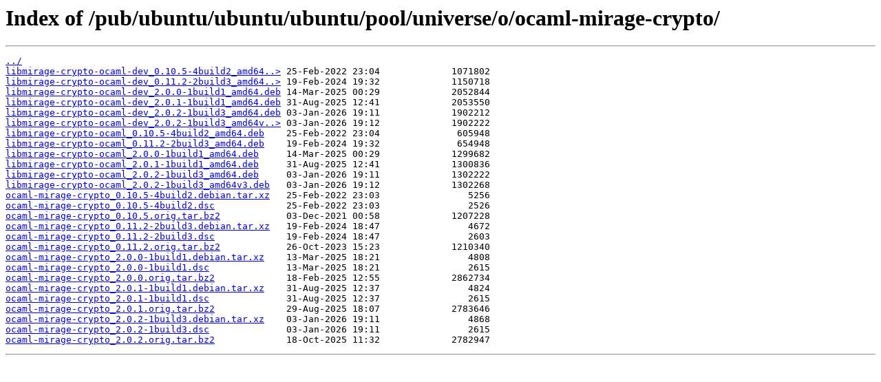

--- FILE ---
content_type: text/html
request_url: https://mirror.cs.jmu.edu/pub/ubuntu/ubuntu/ubuntu/pool/universe/o/ocaml-mirage-crypto/
body_size: 854
content:
<html>
<head><title>Index of /pub/ubuntu/ubuntu/ubuntu/pool/universe/o/ocaml-mirage-crypto/</title></head>
<body>
<h1>Index of /pub/ubuntu/ubuntu/ubuntu/pool/universe/o/ocaml-mirage-crypto/</h1><hr><pre><a href="../">../</a>
<a href="libmirage-crypto-ocaml-dev_0.10.5-4build2_amd64.deb">libmirage-crypto-ocaml-dev_0.10.5-4build2_amd64..&gt;</a> 25-Feb-2022 23:04             1071802
<a href="libmirage-crypto-ocaml-dev_0.11.2-2build3_amd64.deb">libmirage-crypto-ocaml-dev_0.11.2-2build3_amd64..&gt;</a> 19-Feb-2024 19:32             1150718
<a href="libmirage-crypto-ocaml-dev_2.0.0-1build1_amd64.deb">libmirage-crypto-ocaml-dev_2.0.0-1build1_amd64.deb</a> 14-Mar-2025 00:29             2052844
<a href="libmirage-crypto-ocaml-dev_2.0.1-1build1_amd64.deb">libmirage-crypto-ocaml-dev_2.0.1-1build1_amd64.deb</a> 31-Aug-2025 12:41             2053550
<a href="libmirage-crypto-ocaml-dev_2.0.2-1build3_amd64.deb">libmirage-crypto-ocaml-dev_2.0.2-1build3_amd64.deb</a> 03-Jan-2026 19:11             1902212
<a href="libmirage-crypto-ocaml-dev_2.0.2-1build3_amd64v3.deb">libmirage-crypto-ocaml-dev_2.0.2-1build3_amd64v..&gt;</a> 03-Jan-2026 19:12             1902222
<a href="libmirage-crypto-ocaml_0.10.5-4build2_amd64.deb">libmirage-crypto-ocaml_0.10.5-4build2_amd64.deb</a>    25-Feb-2022 23:04              605948
<a href="libmirage-crypto-ocaml_0.11.2-2build3_amd64.deb">libmirage-crypto-ocaml_0.11.2-2build3_amd64.deb</a>    19-Feb-2024 19:32              654948
<a href="libmirage-crypto-ocaml_2.0.0-1build1_amd64.deb">libmirage-crypto-ocaml_2.0.0-1build1_amd64.deb</a>     14-Mar-2025 00:29             1299682
<a href="libmirage-crypto-ocaml_2.0.1-1build1_amd64.deb">libmirage-crypto-ocaml_2.0.1-1build1_amd64.deb</a>     31-Aug-2025 12:41             1300836
<a href="libmirage-crypto-ocaml_2.0.2-1build3_amd64.deb">libmirage-crypto-ocaml_2.0.2-1build3_amd64.deb</a>     03-Jan-2026 19:11             1302222
<a href="libmirage-crypto-ocaml_2.0.2-1build3_amd64v3.deb">libmirage-crypto-ocaml_2.0.2-1build3_amd64v3.deb</a>   03-Jan-2026 19:12             1302268
<a href="ocaml-mirage-crypto_0.10.5-4build2.debian.tar.xz">ocaml-mirage-crypto_0.10.5-4build2.debian.tar.xz</a>   25-Feb-2022 23:03                5256
<a href="ocaml-mirage-crypto_0.10.5-4build2.dsc">ocaml-mirage-crypto_0.10.5-4build2.dsc</a>             25-Feb-2022 23:03                2526
<a href="ocaml-mirage-crypto_0.10.5.orig.tar.bz2">ocaml-mirage-crypto_0.10.5.orig.tar.bz2</a>            03-Dec-2021 00:58             1207228
<a href="ocaml-mirage-crypto_0.11.2-2build3.debian.tar.xz">ocaml-mirage-crypto_0.11.2-2build3.debian.tar.xz</a>   19-Feb-2024 18:47                4672
<a href="ocaml-mirage-crypto_0.11.2-2build3.dsc">ocaml-mirage-crypto_0.11.2-2build3.dsc</a>             19-Feb-2024 18:47                2603
<a href="ocaml-mirage-crypto_0.11.2.orig.tar.bz2">ocaml-mirage-crypto_0.11.2.orig.tar.bz2</a>            26-Oct-2023 15:23             1210340
<a href="ocaml-mirage-crypto_2.0.0-1build1.debian.tar.xz">ocaml-mirage-crypto_2.0.0-1build1.debian.tar.xz</a>    13-Mar-2025 18:21                4808
<a href="ocaml-mirage-crypto_2.0.0-1build1.dsc">ocaml-mirage-crypto_2.0.0-1build1.dsc</a>              13-Mar-2025 18:21                2615
<a href="ocaml-mirage-crypto_2.0.0.orig.tar.bz2">ocaml-mirage-crypto_2.0.0.orig.tar.bz2</a>             18-Feb-2025 12:55             2862734
<a href="ocaml-mirage-crypto_2.0.1-1build1.debian.tar.xz">ocaml-mirage-crypto_2.0.1-1build1.debian.tar.xz</a>    31-Aug-2025 12:37                4824
<a href="ocaml-mirage-crypto_2.0.1-1build1.dsc">ocaml-mirage-crypto_2.0.1-1build1.dsc</a>              31-Aug-2025 12:37                2615
<a href="ocaml-mirage-crypto_2.0.1.orig.tar.bz2">ocaml-mirage-crypto_2.0.1.orig.tar.bz2</a>             29-Aug-2025 18:07             2783646
<a href="ocaml-mirage-crypto_2.0.2-1build3.debian.tar.xz">ocaml-mirage-crypto_2.0.2-1build3.debian.tar.xz</a>    03-Jan-2026 19:11                4868
<a href="ocaml-mirage-crypto_2.0.2-1build3.dsc">ocaml-mirage-crypto_2.0.2-1build3.dsc</a>              03-Jan-2026 19:11                2615
<a href="ocaml-mirage-crypto_2.0.2.orig.tar.bz2">ocaml-mirage-crypto_2.0.2.orig.tar.bz2</a>             18-Oct-2025 11:32             2782947
</pre><hr></body>
</html>
